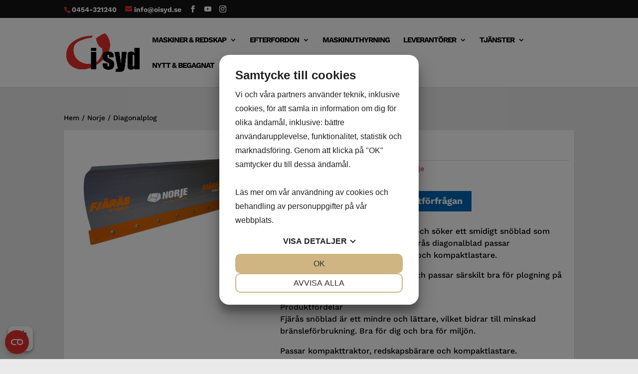

--- FILE ---
content_type: text/css
request_url: https://oisyd.se/wp-content/themes/divi-child/style.css?ver=4.27.5.1662370067
body_size: 2176
content:
/*
Theme Name: Ready Digital
Description: OiSyd
Author: Fredrik
Template: Divi
Version: 1.0.1
/*

@import url("../Divi/style.css");

/*Variables*/
:root {
  --primary-color: blue;
  --accent-color: red;
  --tertiary-color: yellow;
  --light-gray: #f6f6f6;
  --mid-gray: #eaeaea;
  --dark-gray: #999;
  --dark-text: #000;
}

/*Dev*/
/*html * {
    background: rgba(255, 0, 0, .1);
    box-shadow: 0 0 0 1px purple;
}*/

/*--------------------------------------------------[ Basic ]*/
body {
  line-height: 1.5;
}

*::selection {background: #312f2f; color: #fff;}
*::-moz-selection {background: #312f2f; color: #fff;}

.et_pb_text h1 + p em,
.ingress em {
  border-left: 3px solid #BA4F61;
  color: #22181C;
  display: block;
  font-family: 'Bree Serif';
  font-style: normal;
  line-height: 1.5;
  margin: 0.75em 0 0;
  padding-left: .75em;
  font-size: 20px;
  font-weight: normal;
}

#page-container {
  overflow-x: hidden;
}

h1,
.et_pb_text h1 {
  font-weight: 700;
}

.et_pb_text a {
  font-weight: 600;
  text-decoration-line: underline;
}

.btn-links a {
  background: #000;
  color: #fff;
  display: inline-block;
  margin-bottom: 10px;
  padding: 5px 7px;
  text-decoration: none;
}

/*
.et_pb_text a[href$=".pdf"] {}
.et_pb_text a[href$=".doc"] {}
.et_pb_text a[href^="https://www.facebook.com"]::before {}
.et_pb_text a[href^="https://www.instagram.com"]::before {}
*/

/*--------------------------------------------------[ Top Bar ]*/
#et-info span {color: #fff; font-weight: bold;}
#et-info span::before {color: #e4302c;}
#et-info .et-social-twitter a::before {content: "\e0a3";}
.et-cart-info {display: none;}

/*--------------------------------------------------[ Header ]*/
#fw-header .et_pb_fullwidth_header_container {
  /*background-color: #141414;*/
  margin: auto auto auto 5%;
  max-width: 75%;
  padding: 20px;
}

#fw-header.no-text .et_pb_fullwidth_header_container {display: none !important;}

/*--------------------------------------------------[ Nav ]*/
/*Force mobile menu*/
@media (max-width: 1185px) {
  #et_mobile_nav_menu {display: block;}
  #top-menu {display: none;}
}

#mobile_menu li a:hover {
  background-color: transparent;
  opacity: 1;
}

#mobile_menu .sub-menu .sub-menu {display: none !important;}

/*.mobile_menu_bar_toggle::before {
  color: #;
}*/

.mobile_nav.opened .mobile_menu_bar_toggle::before {
  content: "\4d";
}

#page-container #main-header #et_mobile_nav_menu .sub-menu {display: none !important;}
#page-container #main-header #et_mobile_nav_menu .current-menu-item .sub-menu {display: block !important;}
/*--------------------------------------------------[ Sidebar ]*/
/*--------------------------------------------------[ Category ]*/
/*Archive shop page*/
.woocommerce-page.woocommerce-shop #main-content {background-color: #ebeaea;}
.woocommerce-page.woocommerce-shop #main-content .woocommerce-breadcrumb {display: none;}
.woocommerce-page.woocommerce-shop #main-content .page-title {
  margin-bottom: 2.75%;
  text-align: center;
}
.woocommerce-page.woocommerce-shop #main-content .count {display: none;}

.woocommerce ul.products {margin-bottom: 0;}

li.product {
  background-color: #fff;
  box-shadow: 0 2px 2px rgba(0,0,0,.15);
  transition: all ease .25s;
}

li.product {
  padding: 10px 10px !important;
}

li.product .woocommerce-loop-product__title,
h2.woocommerce-loop-category__title {
  font-size: 16px !important;
  font-weight: bold;
  padding: 0 !important;
}

li.product:hover {
  box-shadow: 2px 4px 4px rgba(0,0,0,.15);
}

li.product .et_overlay {display: none !important;}

ul.page-numbers {
  background-color: #fff;
  border-color: #141414;
}

ul.page-numbers .current {
  background-color: #e4302c !important;
  color: #000 !important;
}

/*--------------------------------------------------[ Product ]*/
.single-product,
.page-id-769 #main-content {background: #ebeaea;}

#yith-ywrq-table-list,
#yith-ywraq-default-form .input-text,
#yith-ywraq-default-form textarea {background: #fff;}
#yith-ywraq-default-form .button {color: #fff;}

.page-id-769 {background: #ebeaea;}

.ywraq-empty {
  margin-bottom: 20px !important;
}
.return-to-shop .button {
  color: #fff !important;
}

#tb-product .quantity {
  display: none;
}

#tb-product h3 {
  font-size: 24px;
  font-weight: bold;
}

.woo-box {
  background-color: #fff;
  box-shadow: 0 2px 2px rgba(0,0,0,.15);
  margin-bottom: 20px;
  padding: 10px !important;
}

/*--------------------------------------------------[ Footer ]*/
#tb-footer .et_pb_column {
  display: flex;
  flex-flow: row wrap;
  justify-content: space-between;
}

#tb-footer .et_pb_column > .et_pb_module {
  flex-basis: 23.5%;
}

#tb-footer h4 {
  color: #fff !important;
  font-size: 20px !important;
  font-weight: 700;
  text-transform: uppercase;
}

#tb-footer form {
  display: flex;
  flex-flow: row wrap;
  justify-content: space-between;
  font-size: 14px;
}

#tb-footer form label {
  color: #fff;
  flex: 2 100%;
}

#tb-footer form #email {
  width: 55%;
}

#tb-footer form input[type="submit"] {
  background-color: #e4302c;
  color: #fff;
  border: 0;
  font-size: 13px;
  letter-spacing: 0;
  width: 43%;
  font-family: 'Work Sans';
}

/*.icon::before {
  background: rgba(255,255,255,.2);
  border-radius: 50%;
  color: #fff;
  display: inline-block;
  font-family: 'ETModules';
  line-height: 1;
  margin: 5px 5px 0 0;
  padding: .5em;
}
.icon.insta::before {content: "\e09a";}
.icon.fb::before {content: "\e093";}
.icon.yt::before {content: "\e0a3";}
.icon.li::before {content: "\e09d";}
.icon.tw::before {content: "\e094";}
.icon.blog::before {content: "\e0a7";}
.icon.spotify::before {content: "\e0a8";}*/

#footer-bottom #footer-info {float: none; text-align: center;}

/*--------------------------------------------------[ Checkout ]*/
/*--------------------------------------------------[ Page specific ]*/
/*--------------------------------------------------[ Buttons ]*/
/*--------------------------------------------------[ Misc ]*/
/*No select*/
.no-select,
#main-header {
  -webkit-user-select: none;
  -moz-user-select: none;
  -ms-user-select: none;
  user-select: none;
}


#usps .et_pb_main_blurb_image {margin-bottom: 15px;}
#usps .et_pb_image_wrap {
  background-color: #e4302c;
  border-radius: 50%;
  display: flex !important;
  flex-flow: column nowrap;
  align-items: center;
  justify-content: center;
  width: 100px;
  height: 100px;
}

#usps .et-pb-icon  {
  
}

#tjanster .et_pb_row {
  padding: 54px 0;
}

/*Forms*/
/*input {
  caret-color: ;
}*/

/*GOTO top*/
/*.et_pb_scroll_top::before {content: "\42";}
.et_pb_scroll_top.et-pb-icon {
  background: #BA4F61;
  border-radius: 50%;
  margin-right: 10px;
}*/


/*----------------------------------------------------------------------------[ Media Queries ]-------*/

@media screen and (min-width: 782px) {
/*--------------------------------------------------[ 🖥️ Basic Desktop ]*/
/*--------------------------------------------------[ 🖥️ Top Bar Desktop]*/
/*--------------------------------------------------[ 🖥️ Header Desktop]*/
#fw-header .et_pb_fullwidth_header_container {
  max-width: 40%;
}
/*--------------------------------------------------[ 🖥️ Nav Desktop]*/
#top-menu-nav #top-menu a:hover {opacity: 1;}

#top-menu .mega-menu:hover .sub-menu .sub-menu {
  display: block;
  opacity: 1;
  visibility: visible;
}

#top-menu .mega-menu .sub-menu .sub-menu li a,
#top-menu li.anchor a {
  font-size: 14px;
  line-height: 1.5;
  text-transform: none;
  padding: 5px 20px;
}

#top-menu li.anchor a,
.et-fixed-header #top-menu li.current-menu-item.anchor > a {
color: #000 !important;
}
.et-fixed-header #top-menu li.current-menu-item.anchor > a {font-size: 14px;}

#top-menu li.mega-menu > ul > li > a:first-child {
  border-bottom: 1px solid #e4302c;
}

/*--------------------------------------------------[ 🖥️ Sidebar Desktop]*/
/*--------------------------------------------------[ 🖥️ Category Desktop]*/
/*--------------------------------------------------[ 🖥️ Product Desktop]*/
/*--------------------------------------------------[ 🖥️ Footer Desktop]*/
/*--------------------------------------------------[ 🖥️ Checkout Desktop]*/
/*--------------------------------------------------[ 🖥️ Page specific Desktop]*/
/*--------------------------------------------------[ 🖥️ Buttons Desktop ]*/
/*--------------------------------------------------[ 🖥️ Misc Desktop]*/
#usps .et_pb_blurb_description {
  opacity: 0.75;
  transition: all ease .25s;
  /*position: absolute;*/
}
#usps .et_pb_blurb_description p {line-height: 1.4;}

#usps .et_pb_blurb:hover .et_pb_blurb_description {
  opacity: 1;
  height: auto;
}
}

/*--------------------------------------------------[ 💻📱 Below desktop ]*/
@media screen and (max-width: 980px) {

}

/*--------------------------------------------------[ 💻 Tablet only ]*/
@media only screen and (min-width: 768px) and (max-width: 980px) {
   
}

/*--------------------------------------------------[ 📱 Mobile only ]*/
@media screen and (max-width: 781px) {
  #fw-header .et_pb_fullwidth_header_container {max-width: 95%; margin: auto;}
  #tb-footer .et_pb_column > .et_pb_module {flex-basis: 48%;}
  #main-header .container {width: 100%;}
  .logo_container {padding-left: 30px;}
  #et_mobile_nav_menu {padding-right: 30px;}
  #mobile_menu {border: none;}
  #tjanster .et_pb_row .et_pb_button {font-size: 14px !important;}
  #tjanster .et_pb_row .et_pb_image {margin-bottom: 10px;}
  #tjanster .et_pb_row:nth-child(even) {
    display: flex;
    flex-flow: column-reverse;
  }
}